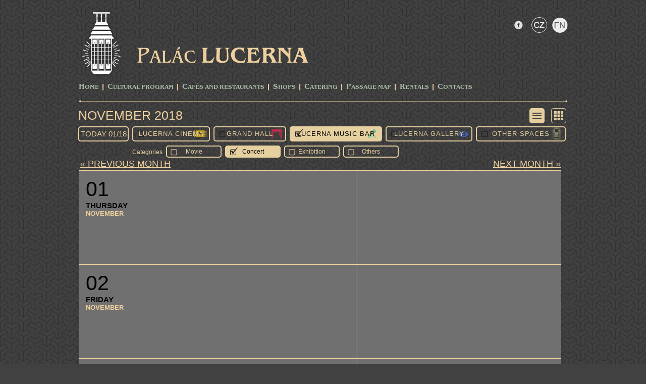

--- FILE ---
content_type: text/html; charset=utf-8
request_url: https://www.lucerna.cz/en/program/scr_list/ref_2018-11-01/c0/s0/b1/g0/o0/k1
body_size: 2987
content:
<!DOCTYPE html PUBLIC "-//W3C//DTD XHTML 1.0 Transitional//EN" "http://www.w3.org/TR/xhtml1/DTD/xhtml1-transitional.dtd">
<html xmlns="http://www.w3.org/1999/xhtml">

<head>
        <meta name="Description" content="Palác Lucerna v Praze nabízí Velký sál Lucerna, Lucerna Music Bar, Kino Lucerna, Galerii Lucerna ale i mnoho obchodů a služeb v pasáži v centru Prahy" />
        <meta http-equiv="Content-Type" content="text/html; charset=utf-8" />
        <meta name="copyright" content="Copyright 2015 LUCERNA-BARRANDOV, s r.o. Všechna práva vyhrazena. / All rights reserved." />
        <meta name="keywords" content="Palác,Lucerna,Pasáž,Praha" />
        <meta name="author" content="Lucerna.cz" />

        <title>Palác Lucerna Praha :: www.lucerna.cz</title>
        <link rel="stylesheet" media="screen,projection,tv" href="/css/screen.css?v=20220119" type="text/css" />
        <!--<link rel="stylesheet" media="print" href="/css/print.css" type="text/css">-->
        <link rel="stylesheet" href="/css/lightbox.css" type="text/css" media="screen" />
        <script type="text/javascript" src="/js/jquery-1.12.4.min.js"></script>
        <script type="text/javascript" src="/js/lightbox.js"></script>
        <script type="text/javascript" src="/js/scripts.js?v=20170303"></script>

		<!-- bxSlider Javascript file -->
		<script type="text/javascript" src="/js/jquery.bxslider.min.js"></script>
		<!-- bxSlider CSS file -->
		<link rel="stylesheet" href="/css/jquery.bxslider.css?v=20170303" type="text/css" />


<script type="text/javascript">
$(function() {
$(".activate").mousemove(function()
{
   var showID = $(this).attr("ID");
   showID="hidden"+showID;
   document.getElementById(showID).className = 'biginfoa';
});
$(".activate").mouseout(function()
{
   var showID = $(this).attr("ID");
   showID="hidden"+showID;
   document.getElementById(showID).className = 'biginfo';
});
});
</script>


</head>

<body>
    <script type="text/javascript">
      (function(i,s,o,g,r,a,m){ i['GoogleAnalyticsObject']=r;i[r]=i[r]||function(){
      (i[r].q=i[r].q||[]).push(arguments) },i[r].l=1*new Date();a=s.createElement(o),
      m=s.getElementsByTagName(o)[0];a.async=1;a.src=g;m.parentNode.insertBefore(a,m)
      } )(window,document,'script','//www.google-analytics.com/analytics.js','ga');

      ga('create', 'UA-22372051-1', 'lucerna.cz');
      ga('send', 'pageview');

    </script>
<div id="fb-root"></div>
<script>(function(d, s, id) {
  var js, fjs = d.getElementsByTagName(s)[0];
  if (d.getElementById(id)) return;
  js = d.createElement(s); js.id = id;
  js.src = "//connect.facebook.net/cs_CZ/sdk.js#xfbml=1&appId=322508691122393&version=v2.3";
  fjs.parentNode.insertBefore(js, fjs);
}(document, 'script', 'facebook-jssdk'));</script>

    <div class="block">
        <div id="head">
            <a href="http://www.lucerna.cz"><img class="logo" src="/img/lucerna/logo_lucerna.png" alt="Logo Lucerna" /></a>
            <div id="socials">
				<ul>
					<li class="facebook"><a href="https://www.facebook.com/palaclucerna"></a></li>
               <li class="langbarczi"><a href="/"></a></li>
               <li class="langbarena"><a href="/en"></a></li>
               
				</ul>
                <div id="searcher">
</div>
            </div>
            <div id="title"><a href="http://www.lucerna.cz"></a></div>
            <ul id="menu">
<li><a href="/en">Home</a></li><li class="separator"></li><li><a href="/en/program">CULTURAL PROGRAM</a></li><li class="separator">&nbsp;</li>
<li><a href="/cafe">Cafés and Restaurants</a></li><li class="separator">&nbsp;</li>
<li><a href="/en/3_shops">Shops</a></li><li class="separator">&nbsp;</li>
<li><a href="https://catering.lucerna.cz/">Catering</a></li><li class="separator">&nbsp;</li>
<li><a href="/en/5_passage-map">Passage Map</a></li><li class="separator">&nbsp;</li>
<li><a href="/en/7_rentals">Rentals</a></li><li class="separator">&nbsp;</li>
<li><a href="/en/8_contacts">Contacts</a></li>
            </ul>
            <div class="line"></div>            
        </div>
    </div>






    <div class="block">
<div id="programme-cont">
    <h1><a href="/en/program/scr_list/ref_2026-01-18">November 2018</a>
    <div id="btnrad">
        <a href="/en/program/scr_list/ref_2018-11-01/c0/s0/b1/g0/o0"><div class="lista"></div></a>
        <a href="/en/program/ref_2018-11-01/c0/s0/b1/g0/o0"><div class="icoi"></div></a>
    </div>
    <div id="hotmessage">
        
    </div></h1>
    <div class="clearfix"></div>        
    <div id="secondpanel">
        <a href="/en/program/wden/scr_list/ref_2026-01-18"><h2>today 01/18</h2></a>
        <a href="/en/program/scr_list/ref_2018-11-01/c1/s0/b1/g0/o0/k1"><div class="selector kinoi">Lucerna Cinema</div></a>
        <a href="/en/program/scr_list/ref_2018-11-01/c0/s1/b1/g0/o0/k1"><div class="selector sali">Grand Hall</div></a>
        <a href="/en/program/scr_list/ref_2018-11-01/c0/s0/b0/g0/o0/k1"><div class="selector bara">Lucerna Music Bar</div></a>
        <a href="/en/program/scr_list/ref_2018-11-01/c0/s0/b1/g1/o0/k1"><div class="selector gali">Lucerna Gallery</div></a>
        <a href="/en/program/scr_list/ref_2018-11-01/c0/s0/b1/g0/o1/k1"><div class="selector ostatnii">Other Spaces</div></a>
    </div><br /><div id="secondpanel"><div id="lab">Categories</div>
        <a href="/en/program/scr_list/ref_2018-11-01/c0/s0/b1/g0/o0/f1/k1"><div id="temi">Movie</div></a>
        <a href="/en/program/scr_list/ref_2018-11-01/c0/s0/b1/g0/o0/k0"><div id="tema">Concert</div></a>
        <a href="/en/program/scr_list/ref_2018-11-01/c0/s0/b1/g0/o0/k1/v1"><div id="temi">Exhibition</div></a>
        <a href="/en/program/scr_list/ref_2018-11-01/c0/s0/b1/g0/o0/k1/oa1"><div id="temi">Others</div></a>
    </div> 
    <div class="clearfix"></div>     
        <div id="calendar-list">
        <div id='list-navi'><a href="/en/program/scr_list/ref_2018-10-01/c0/s0/b1/g0/o0/k1"><span class='left'>« previous month</span></a><a href="/en/program/scr_list/ref_2018-12-01/c0/s0/b1/g0/o0/k1"><span class='right'>next month »</span></a></div>
        <table>
            <tr id="4">
                <td class="tdinfo">

                    <div class="datetime">
                        <div class="day">01</div>
                        <div class="czday">Thursday</div>
                        <div class="month">November</div>
                    </div>
                    
                    
                    <div class="info">
                    </div>
                </td>
                <td class="tdtip">
                    <div class="tip">
                        <div id="shid_20181101" class="avisible"><span  class=""></span><span class="title">&nbsp; <a href="/event/endefault" id=""><strong></strong></a></span><br /><br /></div>
                    </div>
                    <div class="clearfix"></div>
                </td>
            </tr>
            <tr id="5">
                <td class="tdinfo">

                    <div class="datetime">
                        <div class="day">02</div>
                        <div class="czday">Friday</div>
                        <div class="month">November</div>
                    </div>
                    
                    
                    <div class="info">
                    </div>
                </td>
                <td class="tdtip">
                    <div class="tip">
                        <div id="shid_20181102" class="avisible"><span  class=""></span><span class="title">&nbsp; <a href="/event/endefault" id=""><strong></strong></a></span><br /><br /></div>
                    </div>
                    <div class="clearfix"></div>
                </td>
            </tr>
            <tr id="6">
                <td class="tdinfo">

                    <div class="datetime">
                        <div class="day">03</div>
                        <div class="czday">Saturday</div>
                        <div class="month">November</div>
                    </div>
                    
                    
                    <div class="info">
                    </div>
                </td>
                <td class="tdtip">
                    <div class="tip">
                        <div id="shid_20181103" class="avisible"><span  class=""></span><span class="title">&nbsp; <a href="/event/endefault" id=""><strong></strong></a></span><br /><br /></div>
                    </div>
                    <div class="clearfix"></div>
                </td>
            </tr>
            <tr id="7">
                <td class="tdinfo">

                    <div class="datetime">
                        <div class="day">04</div>
                        <div class="czday">Sunday</div>
                        <div class="month">November</div>
                    </div>
                    
                    
                    <div class="info">
                    </div>
                </td>
                <td class="tdtip">
                    <div class="tip">
                        <div id="shid_20181104" class="avisible"><span  class=""></span><span class="title">&nbsp; <a href="/event/endefault" id=""><strong></strong></a></span><br /><br /></div>
                    </div>
                    <div class="clearfix"></div>
                </td>
            </tr>
            <tr id="8">
                <td class="tdinfo">

                    <div class="datetime">
                        <div class="day">05</div>
                        <div class="czday">Monday</div>
                        <div class="month">November</div>
                    </div>
                    
                    
                    <div class="info">
                    </div>
                </td>
                <td class="tdtip">
                    <div class="tip">
                        <div id="shid_20181105" class="avisible"><span  class=""></span><span class="title">&nbsp; <a href="/event/endefault" id=""><strong></strong></a></span><br /><br /></div>
                    </div>
                    <div class="clearfix"></div>
                </td>
            </tr>
            <tr id="9">
                <td class="tdinfo">

                    <div class="datetime">
                        <div class="day">06</div>
                        <div class="czday">Tuesday</div>
                        <div class="month">November</div>
                    </div>
                    
                    
                    <div class="info">
                    </div>
                </td>
                <td class="tdtip">
                    <div class="tip">
                        <div id="shid_20181106" class="avisible"><span  class=""></span><span class="title">&nbsp; <a href="/event/endefault" id=""><strong></strong></a></span><br /><br /></div>
                    </div>
                    <div class="clearfix"></div>
                </td>
            </tr>
            <tr id="10">
                <td class="tdinfo">

                    <div class="datetime">
                        <div class="day">07</div>
                        <div class="czday">Wednesday</div>
                        <div class="month">November</div>
                    </div>
                    
                    
                    <div class="info">
                    </div>
                </td>
                <td class="tdtip">
                    <div class="tip">
                        <div id="shid_20181107" class="avisible"><span  class=""></span><span class="title">&nbsp; <a href="/event/endefault" id=""><strong></strong></a></span><br /><br /></div>
                    </div>
                    <div class="clearfix"></div>
                </td>
            </tr>
            <tr id="11">
                <td class="tdinfo">

                    <div class="datetime">
                        <div class="day">08</div>
                        <div class="czday">Thursday</div>
                        <div class="month">November</div>
                    </div>
                    
                    
                    <div class="info">
                    </div>
                </td>
                <td class="tdtip">
                    <div class="tip">
                        <div id="shid_20181108" class="avisible"><span  class=""></span><span class="title">&nbsp; <a href="/event/endefault" id=""><strong></strong></a></span><br /><br /></div>
                    </div>
                    <div class="clearfix"></div>
                </td>
            </tr>
            <tr id="12">
                <td class="tdinfo">

                    <div class="datetime">
                        <div class="day">09</div>
                        <div class="czday">Friday</div>
                        <div class="month">November</div>
                    </div>
                    
                    
                    <div class="info">
                    </div>
                </td>
                <td class="tdtip">
                    <div class="tip">
                        <div id="shid_20181109" class="avisible"><span  class=""></span><span class="title">&nbsp; <a href="/event/endefault" id=""><strong></strong></a></span><br /><br /></div>
                    </div>
                    <div class="clearfix"></div>
                </td>
            </tr>
            <tr id="13">
                <td class="tdinfo">

                    <div class="datetime">
                        <div class="day">10</div>
                        <div class="czday">Saturday</div>
                        <div class="month">November</div>
                    </div>
                    
                    
                    <div class="info">
                    </div>
                </td>
                <td class="tdtip">
                    <div class="tip">
                        <div id="shid_20181110" class="avisible"><span  class=""></span><span class="title">&nbsp; <a href="/event/endefault" id=""><strong></strong></a></span><br /><br /></div>
                    </div>
                    <div class="clearfix"></div>
                </td>
            </tr>
            <tr id="14">
                <td class="tdinfo">

                    <div class="datetime">
                        <div class="day">11</div>
                        <div class="czday">Sunday</div>
                        <div class="month">November</div>
                    </div>
                    
                    
                    <div class="info">
                    </div>
                </td>
                <td class="tdtip">
                    <div class="tip">
                        <div id="shid_20181111" class="avisible"><span  class=""></span><span class="title">&nbsp; <a href="/event/endefault" id=""><strong></strong></a></span><br /><br /></div>
                    </div>
                    <div class="clearfix"></div>
                </td>
            </tr>
            <tr id="15">
                <td class="tdinfo">

                    <div class="datetime">
                        <div class="day">12</div>
                        <div class="czday">Monday</div>
                        <div class="month">November</div>
                    </div>
                    
                    
                    <div class="info">
                    </div>
                </td>
                <td class="tdtip">
                    <div class="tip">
                        <div id="shid_20181112" class="avisible"><span  class=""></span><span class="title">&nbsp; <a href="/event/endefault" id=""><strong></strong></a></span><br /><br /></div>
                    </div>
                    <div class="clearfix"></div>
                </td>
            </tr>
            <tr id="16">
                <td class="tdinfo">

                    <div class="datetime">
                        <div class="day">13</div>
                        <div class="czday">Tuesday</div>
                        <div class="month">November</div>
                    </div>
                    
                    
                    <div class="info">
                    </div>
                </td>
                <td class="tdtip">
                    <div class="tip">
                        <div id="shid_20181113" class="avisible"><span  class=""></span><span class="title">&nbsp; <a href="/event/endefault" id=""><strong></strong></a></span><br /><br /></div>
                    </div>
                    <div class="clearfix"></div>
                </td>
            </tr>
            <tr id="17">
                <td class="tdinfo">

                    <div class="datetime">
                        <div class="day">14</div>
                        <div class="czday">Wednesday</div>
                        <div class="month">November</div>
                    </div>
                    
                    
                    <div class="info">
                    </div>
                </td>
                <td class="tdtip">
                    <div class="tip">
                        <div id="shid_20181114" class="avisible"><span  class=""></span><span class="title">&nbsp; <a href="/event/endefault" id=""><strong></strong></a></span><br /><br /></div>
                    </div>
                    <div class="clearfix"></div>
                </td>
            </tr>
            <tr id="18">
                <td class="tdinfo">

                    <div class="datetime">
                        <div class="day">15</div>
                        <div class="czday">Thursday</div>
                        <div class="month">November</div>
                    </div>
                    
                    
                    <div class="info">
                    </div>
                </td>
                <td class="tdtip">
                    <div class="tip">
                        <div id="shid_20181115" class="avisible"><span  class=""></span><span class="title">&nbsp; <a href="/event/endefault" id=""><strong></strong></a></span><br /><br /></div>
                    </div>
                    <div class="clearfix"></div>
                </td>
            </tr>
            <tr id="19">
                <td class="tdinfo">

                    <div class="datetime">
                        <div class="day">16</div>
                        <div class="czday">Friday</div>
                        <div class="month">November</div>
                    </div>
                    
                    
                    <div class="info">
                    </div>
                </td>
                <td class="tdtip">
                    <div class="tip">
                        <div id="shid_20181116" class="avisible"><span  class=""></span><span class="title">&nbsp; <a href="/event/endefault" id=""><strong></strong></a></span><br /><br /></div>
                    </div>
                    <div class="clearfix"></div>
                </td>
            </tr>
            <tr id="20">
                <td class="tdinfo">

                    <div class="datetime">
                        <div class="day">17</div>
                        <div class="czday">Saturday</div>
                        <div class="month">November</div>
                    </div>
                    
                    
                    <div class="info">
                    </div>
                </td>
                <td class="tdtip">
                    <div class="tip">
                        <div id="shid_20181117" class="avisible"><span  class=""></span><span class="title">&nbsp; <a href="/event/endefault" id=""><strong></strong></a></span><br /><br /></div>
                    </div>
                    <div class="clearfix"></div>
                </td>
            </tr>
            <tr id="21">
                <td class="tdinfo">

                    <div class="datetime">
                        <div class="day">18</div>
                        <div class="czday">Sunday</div>
                        <div class="month">November</div>
                    </div>
                    
                    
                    <div class="info">
                    </div>
                </td>
                <td class="tdtip">
                    <div class="tip">
                        <div id="shid_20181118" class="avisible"><span  class=""></span><span class="title">&nbsp; <a href="/event/endefault" id=""><strong></strong></a></span><br /><br /></div>
                    </div>
                    <div class="clearfix"></div>
                </td>
            </tr>
            <tr id="22">
                <td class="tdinfo">

                    <div class="datetime">
                        <div class="day">19</div>
                        <div class="czday">Monday</div>
                        <div class="month">November</div>
                    </div>
                    
                    
                    <div class="info">
                    </div>
                </td>
                <td class="tdtip">
                    <div class="tip">
                        <div id="shid_20181119" class="avisible"><span  class=""></span><span class="title">&nbsp; <a href="/event/endefault" id=""><strong></strong></a></span><br /><br /></div>
                    </div>
                    <div class="clearfix"></div>
                </td>
            </tr>
            <tr id="23">
                <td class="tdinfo">

                    <div class="datetime">
                        <div class="day">20</div>
                        <div class="czday">Tuesday</div>
                        <div class="month">November</div>
                    </div>
                    
                    
                    <div class="info">
                    </div>
                </td>
                <td class="tdtip">
                    <div class="tip">
                        <div id="shid_20181120" class="avisible"><span  class=""></span><span class="title">&nbsp; <a href="/event/endefault" id=""><strong></strong></a></span><br /><br /></div>
                    </div>
                    <div class="clearfix"></div>
                </td>
            </tr>
            <tr id="24">
                <td class="tdinfo">

                    <div class="datetime">
                        <div class="day">21</div>
                        <div class="czday">Wednesday</div>
                        <div class="month">November</div>
                    </div>
                    
                    
                    <div class="info">
                    </div>
                </td>
                <td class="tdtip">
                    <div class="tip">
                        <div id="shid_20181121" class="avisible"><span  class=""></span><span class="title">&nbsp; <a href="/event/endefault" id=""><strong></strong></a></span><br /><br /></div>
                    </div>
                    <div class="clearfix"></div>
                </td>
            </tr>
            <tr id="25">
                <td class="tdinfo">

                    <div class="datetime">
                        <div class="day">22</div>
                        <div class="czday">Thursday</div>
                        <div class="month">November</div>
                    </div>
                    
                    
                    <div class="info">
                    </div>
                </td>
                <td class="tdtip">
                    <div class="tip">
                        <div id="shid_20181122" class="avisible"><span  class=""></span><span class="title">&nbsp; <a href="/event/endefault" id=""><strong></strong></a></span><br /><br /></div>
                    </div>
                    <div class="clearfix"></div>
                </td>
            </tr>
            <tr id="26">
                <td class="tdinfo">

                    <div class="datetime">
                        <div class="day">23</div>
                        <div class="czday">Friday</div>
                        <div class="month">November</div>
                    </div>
                    
                    
                    <div class="info">
                    </div>
                </td>
                <td class="tdtip">
                    <div class="tip">
                        <div id="shid_20181123" class="avisible"><span  class=""></span><span class="title">&nbsp; <a href="/event/endefault" id=""><strong></strong></a></span><br /><br /></div>
                    </div>
                    <div class="clearfix"></div>
                </td>
            </tr>
            <tr id="27">
                <td class="tdinfo">

                    <div class="datetime">
                        <div class="day">24</div>
                        <div class="czday">Saturday</div>
                        <div class="month">November</div>
                    </div>
                    
                    
                    <div class="info">
                    </div>
                </td>
                <td class="tdtip">
                    <div class="tip">
                        <div id="shid_20181124" class="avisible"><span  class=""></span><span class="title">&nbsp; <a href="/event/endefault" id=""><strong></strong></a></span><br /><br /></div>
                    </div>
                    <div class="clearfix"></div>
                </td>
            </tr>
            <tr id="28">
                <td class="tdinfo">

                    <div class="datetime">
                        <div class="day">25</div>
                        <div class="czday">Sunday</div>
                        <div class="month">November</div>
                    </div>
                    
                    
                    <div class="info">
                    </div>
                </td>
                <td class="tdtip">
                    <div class="tip">
                        <div id="shid_20181125" class="avisible"><span  class=""></span><span class="title">&nbsp; <a href="/event/endefault" id=""><strong></strong></a></span><br /><br /></div>
                    </div>
                    <div class="clearfix"></div>
                </td>
            </tr>
            <tr id="29">
                <td class="tdinfo">

                    <div class="datetime">
                        <div class="day">26</div>
                        <div class="czday">Monday</div>
                        <div class="month">November</div>
                    </div>
                    
                    
                    <div class="info">
                    </div>
                </td>
                <td class="tdtip">
                    <div class="tip">
                        <div id="shid_20181126" class="avisible"><span  class=""></span><span class="title">&nbsp; <a href="/event/endefault" id=""><strong></strong></a></span><br /><br /></div>
                    </div>
                    <div class="clearfix"></div>
                </td>
            </tr>
            <tr id="30">
                <td class="tdinfo">

                    <div class="datetime">
                        <div class="day">27</div>
                        <div class="czday">Tuesday</div>
                        <div class="month">November</div>
                    </div>
                    
                    
                    <div class="info">
                    </div>
                </td>
                <td class="tdtip">
                    <div class="tip">
                        <div id="shid_20181127" class="avisible"><span  class=""></span><span class="title">&nbsp; <a href="/event/endefault" id=""><strong></strong></a></span><br /><br /></div>
                    </div>
                    <div class="clearfix"></div>
                </td>
            </tr>
            <tr id="31">
                <td class="tdinfo">

                    <div class="datetime">
                        <div class="day">28</div>
                        <div class="czday">Wednesday</div>
                        <div class="month">November</div>
                    </div>
                    
                    
                    <div class="info">
                    </div>
                </td>
                <td class="tdtip">
                    <div class="tip">
                        <div id="shid_20181128" class="avisible"><span  class=""></span><span class="title">&nbsp; <a href="/event/endefault" id=""><strong></strong></a></span><br /><br /></div>
                    </div>
                    <div class="clearfix"></div>
                </td>
            </tr>
            <tr id="32">
                <td class="tdinfo">

                    <div class="datetime">
                        <div class="day">29</div>
                        <div class="czday">Thursday</div>
                        <div class="month">November</div>
                    </div>
                    
                    
                    <div class="info">
                    </div>
                </td>
                <td class="tdtip">
                    <div class="tip">
                        <div id="shid_20181129" class="avisible"><span  class=""></span><span class="title">&nbsp; <a href="/event/endefault" id=""><strong></strong></a></span><br /><br /></div>
                    </div>
                    <div class="clearfix"></div>
                </td>
            </tr>
            <tr id="33">
                <td class="tdinfo">

                    <div class="datetime">
                        <div class="day">30</div>
                        <div class="czday">Friday</div>
                        <div class="month">November</div>
                    </div>
                    
                    
                    <div class="info">
                    </div>
                </td>
                <td class="tdtip">
                    <div class="tip">
                        <div id="shid_20181130" class="avisible"><span  class=""></span><span class="title">&nbsp; <a href="/event/endefault" id=""><strong></strong></a></span><br /><br /></div>
                    </div>
                    <div class="clearfix"></div>
                </td>
            </tr>
            <tr id="34">
                <td class="tdinfo">

                    <div class="datetime">
                        <div class="day">01</div>
                        <div class="czday">Saturday</div>
                        <div class="month">December</div>
                    </div>
                    
                    
                    <div class="info">
                    </div>
                </td>
                <td class="tdtip">
                    <div class="tip">
                        <div id="shid_20181201" class="avisible"><span  class=""></span><span class="title">&nbsp; <a href="/event/endefault" id=""><strong></strong></a></span><br /><br /></div>
                    </div>
                    <div class="clearfix"></div>
                </td>
            </tr>
            <tr id="35">
                <td class="tdinfo">

                    <div class="datetime">
                        <div class="day">02</div>
                        <div class="czday">Sunday</div>
                        <div class="month">December</div>
                    </div>
                    
                    
                    <div class="info">
                    </div>
                </td>
                <td class="tdtip">
                    <div class="tip">
                        <div id="shid_20181202" class="avisible"><span  class=""></span><span class="title">&nbsp; <a href="/event/endefault" id=""><strong></strong></a></span><br /><br /></div>
                    </div>
                    <div class="clearfix"></div>
                </td>
            </tr>
        </table>
        </div>


</div>






<script>
$(document).ready(function(){





































});



</script>



    </div>
    <div class="block">
        <div id="pth">
            <div class="line"></div>            

            <div id="lucerna">
                <div id="adress">Štěpánská 61<span class="divider">|</span>116 02 Prague 1<span class="divider">|</span>www.lucerna.cz<span class="divider">|</span>lucerna@lucerna.cz<span class="divider">|</span>tel.: +420 224 224 537</div>
                <div id="prague"><a href="http://www.praha.eu/jnp/cz/o_meste/magistrat/index.html" target="_blank">financial support by</a></div>
            </div>        
        </div>
    </div>
    


    

    
</body>
</html>